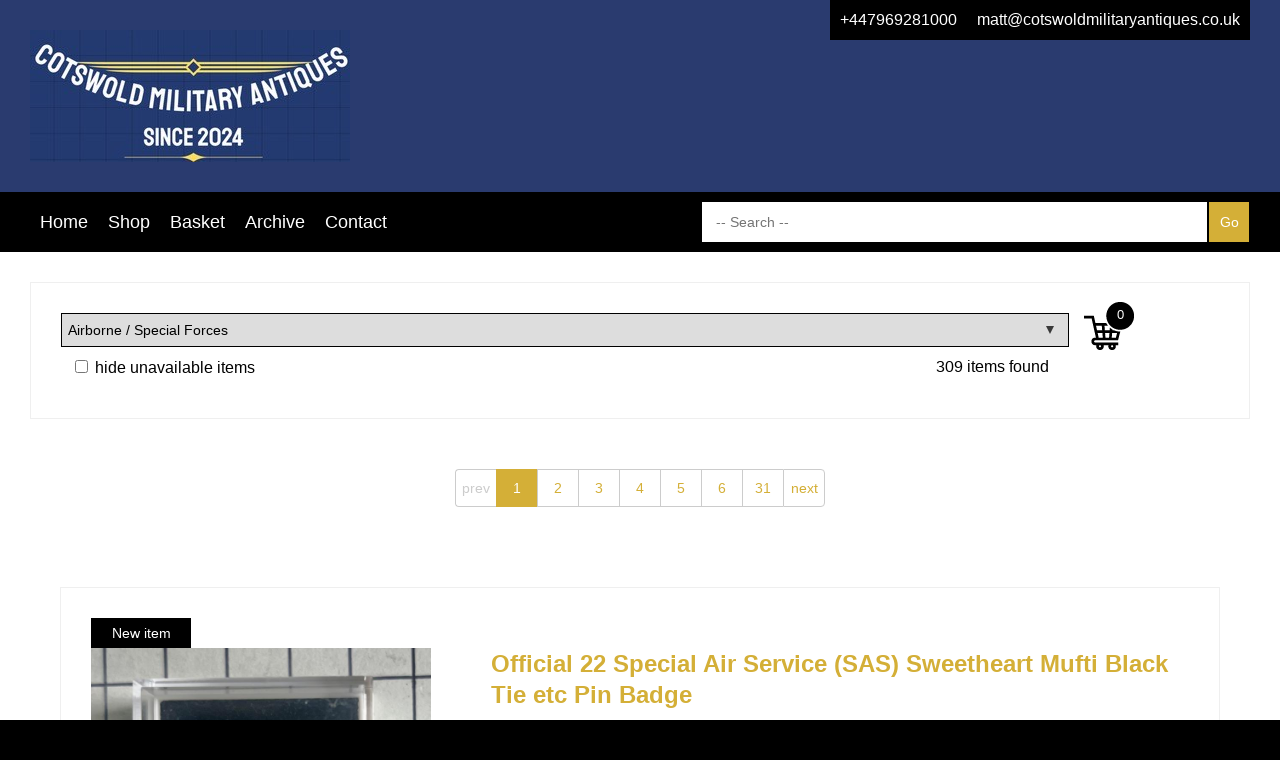

--- FILE ---
content_type: text/html; charset=UTF-8
request_url: https://cotswoldmilitaryantiques.co.uk/shop.php?c=5
body_size: 5838
content:
<!DOCTYPE html>
<html>
<head>
    <title>Cotswold Military Antiques | Shop</title>
    <!-- html-head -->
<link rel="alternate" href="https://cotswoldmilitaryantiques.co.uk" hreflang="en-gb"/>
<link rel="canonical" href="https://cotswoldmilitaryantiques.co.uk">
<meta charset="utf-8">
<meta http-equiv="content-language" content="en-gb">
<meta property="og:locale" content="en_GB">
<meta property="og:type" content="website">
<meta name="robots" content="index, follow">
<meta name="author" content="Concept500">
<meta name="version" content="21.16.0">
<meta name="viewport" content="width=device-width, initial-scale=1.0">
<meta property="og:site_name" content="Concept500">
<meta name="description" content="Cotswold Military Antiques">
<meta property="og:title" content="Cotswold Military Antiques">
<meta property="og:description" content="Cotswold Military Antiques">
<meta property="og:url" content="https://cotswoldmilitaryantiques.co.uk/shop.php?c=5">
<meta property="og:image" content="/assets/logo.jpg">
<meta name="twitter:card" content="summary_large_image">
<meta name="twitter:image:alt" content="Cotswold Military Antiques">

<!-- Favicon -->
<link rel="apple-touch-icon-precomposed" sizes="57x57" href="/images/favi-silver/apple-touch-icon-57x57.png">
<link rel="apple-touch-icon-precomposed" sizes="114x114" href="/images/favi-silver/apple-touch-icon-114x114.png">
<link rel="apple-touch-icon-precomposed" sizes="72x72" href="/images/favi-silver/apple-touch-icon-72x72.png">
<link rel="apple-touch-icon-precomposed" sizes="144x144" href="/images/favi-silver/apple-touch-icon-144x144.png">
<link rel="apple-touch-icon-precomposed" sizes="60x60" href="/images/favi-silver/apple-touch-icon-60x60.png">
<link rel="apple-touch-icon-precomposed" sizes="120x120" href="/images/favi-silver/apple-touch-icon-120x120.png">
<link rel="apple-touch-icon-precomposed" sizes="76x76" href="/images/favi-silver/apple-touch-icon-76x76.png">
<link rel="apple-touch-icon-precomposed" sizes="152x152" href="/images/favi-silver/apple-touch-icon-152x152.png">
<link rel="icon" type="image/png" href="/images/favi-silver/favicon-196x196.png" sizes="196x196">
<link rel="icon" type="image/png" href="/images/favi-silver/favicon-96x96.png" sizes="96x96">
<link rel="icon" type="image/png" href="/images/favi-silver/favicon-32x32.png" sizes="32x32">
<link rel="icon" type="image/png" href="/images/favi-silver/favicon-16x16.png" sizes="16x16">
<link rel="icon" type="image/png" href="/images/favi-silver/favicon-128.png" sizes="128x128">
<meta name="msapplication-TileColor" content="#FFFFFF">
<meta name="msapplication-TileImage" content="/images/favi-silver/mstile-144x144.png">
<meta name="msapplication-square70x70logo" content="/images/favi-silver/mstile-70x70.png">
<meta name="msapplication-square150x150logo" content="/images/favi-silver/mstile-150x150.png">
<meta name="msapplication-wide310x150logo" content="/images/favi-silver/mstile-310x150.png">
<meta name="msapplication-square310x310logo" content="/images/favi-silver/mstile-310x310.png">
<link rel="icon" href="/images/favi-silver/favicon.ico" type="image/x-icon">

<!-- Styling -->
<link media="all" href="/css/reset.css?v=21.16.0" rel="stylesheet">
<link media="all" href="/css/style.css?v=21.16.0" rel="stylesheet">
<link media="all" href="/css/responsive.css?v=21.16.0" rel="stylesheet">
    <link media="all" href="/assets/cotswold.css?v=21.16.0" rel="stylesheet">

<script src="https://cdnjs.cloudflare.com/ajax/libs/jquery/2.2.4/jquery.min.js"
        integrity="sha512-DUC8yqWf7ez3JD1jszxCWSVB0DMP78eOyBpMa5aJki1bIRARykviOuImIczkxlj1KhVSyS16w2FSQetkD4UU2w=="
        crossorigin="anonymous" referrerpolicy="no-referrer"></script>

<script src="https://cdnjs.cloudflare.com/ajax/libs/prettyPhoto/3.1.6/js/jquery.prettyPhoto.min.js"
        integrity="sha512-IB7NSySDRedVEsYsOVuzN5O5jwRjV2ewVVmkDFIgE0yNu11GreBCOMv07i7hlQck41T+sTXSL05/cG+De4cZDw=="
        crossorigin="anonymous" referrerpolicy="no-referrer"></script>

<link rel="stylesheet" href="https://cdnjs.cloudflare.com/ajax/libs/prettyPhoto/3.1.6/css/prettyPhoto.min.css"
      integrity="sha512-aB3UdGCt+QZdSlPCgDsJBJ+JytRb8oq/cdMEpLTaypINSyom0h5vcw2HsF1m0eZtWsetJllPtQOfCPM9UrdKYw=="
      crossorigin="anonymous" referrerpolicy="no-referrer" />

<!--[if lt IE 9]>
    <script src="https://cdnjs.cloudflare.com/ajax/libs/html5shiv/3.7.3/html5shiv.min.js"
            integrity="sha512-UDJtJXfzfsiPPgnI5S1000FPLBHMhvzAMX15I+qG2E2OAzC9P1JzUwJOfnypXiOH7MRPaqzhPbBGDNNj7zBfoA=="
            crossorigin="anonymous"></script>
<![endif]-->

</head>
<body class="shop">

<div class="div-header-menu">
    <div class="container">
    <header style="">
        <div class="container">
            <div class="header-logo">
                <figure>
                    <img src="/assets/logo.jpg" alt="Logo" title="Logo">
                    <figcaption>Logo</figcaption>
                </figure>
            </div>
            <div class="header-contact">
                                    <a href="tel:+447969281000" class="headerTel">
                        +447969281000                    </a>
                                                    <a href="mailto:matt@cotswoldmilitaryantiques.co.uk" class="headerMail">
                        matt@cotswoldmilitaryantiques.co.uk                     </a>
                            </div>
        </div>
    </header>
    <nav class="navbar">
        <div class="container">
    <ul class="mainNav">
      <li class="home"><a href="/home.php">Home</a></li>
      <li class="shop"><a href="/shop.php">Shop</a></li>
      <li class="basket"><a href="/basket.php">Basket</a></li>
      <li class="archive"><a href="/archive.php">Archive</a></li>
      <li class="contact"><a href="/contact.php">Contact</a></li>
            <li class="icon"><a href="#" style="font-size:18px;" onclick="toggleMenu()">&#9776; Menu</a></li>
    </ul>

        <form action="shop.php" class="zoekbalk">
                <input type="hidden" name="c" value="5"/>                        <input type="text" name="q" placeholder=" -- Search -- " value=""/><input type="submit" value="Go" />
    </form>
    </div>
<script type="text/javascript">
    function toggleMenu() {
        $("ul.mainNav").toggleClass('responsive');
        $(".background-wrapper").toggleClass('active-bg');
        $(".navbar").toggleClass('active-bg');
        return false;
    }
</script>    </nav>
</div>

</div>
<div class="background-wrapper"></div>
<main>
    <div class="container shopsummary">
        <div class="inner-wrapper Filter">
        <div class="content-part filterCat ">
            <form>
                <input type="hidden" name="q" value=""/>
                                    <input type="hidden" name="d" value=""/>
                                                    <select name="c" onchange='this.form.submit()'>
                                <option value="all" >-- All Categories --</option>
            <option value="4" >African / Middle East Badges</option>
            <option value="5" selected='selected'>Airborne / Special Forces</option>
            <option value="6" >Aviation / Flying Services</option>
            <option value="7" >Boer War Memorabilia</option>
            <option value="8" >Buttons</option>
            <option value="9" >Cadet & OTC Badges</option>
            <option value="10" >Canadian Badges & Medals</option>
            <option value="11" >Cavalry & Yeomanry Badges</option>
            <option value="12" >Cloth - Formation Signs</option>
            <option value="13" >Cloth - Shoulder Titles</option>
            <option value="14" >Commonwealth Badges & Medals</option>
            <option value="15" >Corps, RASC, RMP, RE, RAMC, RE etc</option>
            <option value="16" >German Badges & Medals</option>
            <option value="17" >Headdress & Uniforms</option>
            <option value="18" >Home Front</option>
            <option value="19" >Infantry - Badges</option>
            <option value="20" >Medals</option>
            <option value="21" >Militia Volunteers Territorials</option>
            <option value="22" >Misc, inc Personal Kit</option>
            <option value="23" >Navy, Marines, Merc Marine</option>
            <option value="24" >Photos Postcards & Ephem</option>
            <option value="25" >Pipers & Musicians Badges</option>
            <option value="26" >Police & Civil Services</option>
            <option value="27" >Rank & Proficiency Badges</option>
            <option value="28" >Scouts & Youth Badges</option>
            <option value="29" >Specialist Books</option>
            <option value="30" >Sweetheart & OCA Badges</option>
            <option value="31" >US badges and medals</option>
                        </select>
                                <span class="resultCount">309 items found</span>
                <label><input type="checkbox" name="hide" value="unavailabe" onchange='this.form.submit()' />&nbsp;hide unavailable items</label>
                            </form>
        </div>

                        <div class="content-part filterBasket">
          <a href="basket.php" class="btn cart"><img src="images/cart.png" alt="basket" title="baskett" /><span>0</span></a>
        </div>
            </div>
</div>
<div class="container"><div class="inner-wrapper btnPagination">
        <a href="/shop.php?c=5&pg=1" class="btn previous disable">prev</a>
        <a href="/shop.php?c=5&pg=1" class="btn first active">1</a>
        <a href="/shop.php?c=5&pg=2" class="btn">2</a>
        <a href="/shop.php?c=5&pg=3" class="btn">3</a>
        <a href="/shop.php?c=5&pg=4" class="btn">4</a>
        <a href="/shop.php?c=5&pg=5" class="btn">5</a>
        <a href="/shop.php?c=5&pg=6" class="btn">6</a>
        <a href="/shop.php?c=5&pg=31" class="btn last">31</a>
        <a href="/shop.php?c=5&pg=2" class="btn next">next</a>
    </div></div><div class="container shopItems">
            <div class="shopitem newitem">
            <div class="inner-wrapper">
                <div class="content-part block-image">
                    <a href="?code=1526"><img src="photos/1526.jpg" alt="Official 22 Special Air Service (SAS) Sweetheart Mufti Black Tie etc Pin Badge" class="thumbnailList"/></a>
                </div>
                <div class="content-part block-text">
                    <a href="?code=1526" class="shopitemTitle" title="Official 22 Special Air Service (SAS) Sweetheart Mufti Black Tie etc Pin Badge">
                        <h2>Official 22 Special Air Service (SAS) Sweetheart Mufti Black Tie etc Pin Badge</h2>
                    </a>
                    <p class="itemDescription">
                        S.A.S. official pin mini cap badge style from the Regimental PRI. Worn by members of 21, 22 and 23 SAS on mufti / DJ dress etc. <br />
<br />
"We are the Pilgrims, master; we shall go <br />
Always a little further; it may be<br />
Beyond that last blue mountain barred with snow <br />
Across that angry or that glimmering sea". (James Elroy Flecker).<br />
<br />
<br />
<br />
<br />
...                        &nbsp;<a href="?code=1526">read more</a>
                    </p>
                                        <p class="itemCode"><a href="?code=1526">Code: 1526</a></p>
                                        <div class="actioncontainer">
                        <p class="price">
                            40.00 GBP                        </p>
                                                <form method="post" action="basket.php">
                            <input type="hidden" name="id" value="1526"/>
                                                        <input type="hidden" name="c" value="5"/>
                                                        <input type="hidden" name="pg" value="1"/>
                                                        <button type="submit" class="btn cta add2cart"><img src="images/add-to-cart.png" alt="add to basket" title="add to basket" />Add to basket</button>                        </form>
                                            </div>
                </div>
            </div>
         </div>        <div class="shopitem newitem">
            <div class="inner-wrapper">
                <div class="content-part block-image">
                    <a href="?code=1577"><img src="photos/1577.jpg" alt="c2015 'Official' 22 Special Air Service (SAS) Challenge Coin Football Sports Club Stirling Pilgrims FC" class="thumbnailList"/></a>
                </div>
                <div class="content-part block-text">
                    <a href="?code=1577" class="shopitemTitle" title="c2015 'Official' 22 Special Air Service (SAS) Challenge Coin Football Sports Club Stirling Pilgrims FC">
                        <h2>c2015 'Official' 22 Special Air Service (SAS) Challenge Coin Football Sports Club Stirling Pilgrims FC</h2>
                    </a>
                    <p class="itemDescription">
                        22nd S.A.S. Regimental footie game at Hereford 'official' challenge coin. Housed in its plastic container. VGC. <br />
<br />
<br />
<br />
<br />
<br />
<br />
code:pf2                        &nbsp;<a href="?code=1577">read more</a>
                    </p>
                                        <p class="itemCode"><a href="?code=1577">Code: 1577</a></p>
                                        <div class="actioncontainer">
                        <p class="price">
                            165.00 GBP                        </p>
                                                <form method="post" action="basket.php">
                            <input type="hidden" name="id" value="1577"/>
                                                        <input type="hidden" name="c" value="5"/>
                                                        <input type="hidden" name="pg" value="1"/>
                                                        <button type="submit" class="btn cta add2cart"><img src="images/add-to-cart.png" alt="add to basket" title="add to basket" />Add to basket</button>                        </form>
                                            </div>
                </div>
            </div>
         </div>        <div class="shopitem newitem">
            <div class="inner-wrapper">
                <div class="content-part block-image">
                    <a href="?code=1636"><img src="photos/1636.jpg" alt="Official 22 Special Air Service (SAS) Sweetheart Mufti Black Tie etc Pin Badge" class="thumbnailList"/></a>
                </div>
                <div class="content-part block-text">
                    <a href="?code=1636" class="shopitemTitle" title="Official 22 Special Air Service (SAS) Sweetheart Mufti Black Tie etc Pin Badge">
                        <h2>Official 22 Special Air Service (SAS) Sweetheart Mufti Black Tie etc Pin Badge</h2>
                    </a>
                    <p class="itemDescription">
                        S.A.S. official pin mini cap badge style from the Regimental PRI. Worn by members of 21, 22 and 23 SAS on mufti / DJ dress etc. <br />
<br />
"We are the Pilgrims, master; we shall go <br />
Always a little further; it may be<br />
Beyond that last blue mountain barred with snow <br />
Across that angry or that glimmering sea". (James Elroy Flecker).<br />
<br />
<br />
<br />
<br />
...                        &nbsp;<a href="?code=1636">read more</a>
                    </p>
                                        <p class="itemCode"><a href="?code=1636">Code: 1636</a></p>
                                        <div class="actioncontainer">
                        <p class="price">
                            40.00 GBP                        </p>
                                                <form method="post" action="basket.php">
                            <input type="hidden" name="id" value="1636"/>
                                                        <input type="hidden" name="c" value="5"/>
                                                        <input type="hidden" name="pg" value="1"/>
                                                        <button type="submit" class="btn cta add2cart"><img src="images/add-to-cart.png" alt="add to basket" title="add to basket" />Add to basket</button>                        </form>
                                            </div>
                </div>
            </div>
         </div>        <div class="shopitem newitem">
            <div class="inner-wrapper">
                <div class="content-part block-image">
                    <a href="?code=1077"><img src="photos/1077.jpg" alt="c2016, 75th Anniversary 'Official' 22nd Special Air Service (SAS) Hereford Merchandise Carded Cloth Wing Badge Patch" class="thumbnailList"/></a>
                </div>
                <div class="content-part block-text">
                    <a href="?code=1077" class="shopitemTitle" title="c2016, 75th Anniversary 'Official' 22nd Special Air Service (SAS) Hereford Merchandise Carded Cloth Wing Badge Patch">
                        <h2>c2016, 75th Anniversary 'Official' 22nd Special Air Service (SAS) Hereford Merchandise Carded Cloth Wing Badge Patch</h2>
                    </a>
                    <p class="itemDescription">
                        22 S.A.S. Scarce piece of Special Forces history. A limited run produced by 'The Regiment' to commemorate their 75th Anniversary (1941-2016) only available on their association day: <br />
<br />
An original c2015 pattern cloth wings sealed in a plastic cover, sitting on an officially stamped card; with picture of Lt Col 'Paddy' Mayne DSO. VGC.<br />
<br />
See coin from same event also for...                        &nbsp;<a href="?code=1077">read more</a>
                    </p>
                                        <p class="itemCode"><a href="?code=1077">Code: 1077</a></p>
                                        <div class="actioncontainer">
                        <p class="price">
                            125.00 GBP                        </p>
                                                <form method="post" action="basket.php">
                            <input type="hidden" name="id" value="1077"/>
                                                        <input type="hidden" name="c" value="5"/>
                                                        <input type="hidden" name="pg" value="1"/>
                                                        <button type="submit" class="btn cta add2cart"><img src="images/add-to-cart.png" alt="add to basket" title="add to basket" />Add to basket</button>                        </form>
                                            </div>
                </div>
            </div>
         </div>        <div class="shopitem newitem">
            <div class="inner-wrapper">
                <div class="content-part block-image">
                    <a href="?code=1732"><img src="photos/1732.jpg" alt="Royal Army Chaplains (RAChD) Department Christian Dog Tag SAS" class="thumbnailList"/></a>
                </div>
                <div class="content-part block-text">
                    <a href="?code=1732" class="shopitemTitle" title="Royal Army Chaplains (RAChD) Department Christian Dog Tag SAS">
                        <h2>Royal Army Chaplains (RAChD) Department Christian Dog Tag SAS</h2>
                    </a>
                    <p class="itemDescription">
                        Scarce, Chaplain's Dept 'Christian Dog Tag' Identity Disc (ID). This one associated with UKSF and in particular the S.A.S. In VGC. Not named. <br />
<br />
<br />
<br />
<br />
Code pf2                        &nbsp;<a href="?code=1732">read more</a>
                    </p>
                                        <p class="itemCode"><a href="?code=1732">Code: 1732</a></p>
                                        <div class="actioncontainer">
                        <p class="price">
                            20.00 GBP                        </p>
                                                <form method="post" action="basket.php">
                            <input type="hidden" name="id" value="1732"/>
                                                        <input type="hidden" name="c" value="5"/>
                                                        <input type="hidden" name="pg" value="1"/>
                                                        <button type="submit" class="btn cta add2cart"><img src="images/add-to-cart.png" alt="add to basket" title="add to basket" />Add to basket</button>                        </form>
                                            </div>
                </div>
            </div>
         </div>        <div class="shopitem newitem">
            <div class="inner-wrapper">
                <div class="content-part block-image">
                    <a href="?code=1681"><img src="photos/1681.jpg" alt="cWW2 South Staffordshire Regiment Bi-Metal Cap Badge" class="thumbnailList"/></a>
                </div>
                <div class="content-part block-text">
                    <a href="?code=1681" class="shopitemTitle" title="cWW2 South Staffordshire Regiment Bi-Metal Cap Badge">
                        <h2>cWW2 South Staffordshire Regiment Bi-Metal Cap Badge</h2>
                    </a>
                    <p class="itemDescription">
                        cWWII, S. Staffs Regt other ranks cap badge. GC.<br />
<br />
The regular battalions found themselves fighting in new roles: During the "Chindits" campaign in Burma, the 1st Battalion was part of the 77th Indian Infantry Brigade and were selected for conversion to the Chindits role and fought in Operation Thursday, the second Chindit expedition.19 During the expedition George Cairns, a lieute...                        &nbsp;<a href="?code=1681">read more</a>
                    </p>
                                        <p class="itemCode"><a href="?code=1681">Code: 1681</a></p>
                                        <div class="actioncontainer">
                        <p class="price">
                            12.00 GBP                        </p>
                                                <form method="post" action="basket.php">
                            <input type="hidden" name="id" value="1681"/>
                                                        <input type="hidden" name="c" value="5"/>
                                                        <input type="hidden" name="pg" value="1"/>
                                                        <button type="submit" class="btn cta add2cart"><img src="images/add-to-cart.png" alt="add to basket" title="add to basket" />Add to basket</button>                        </form>
                                            </div>
                </div>
            </div>
         </div>        <div class="shopitem newitem">
            <div class="inner-wrapper">
                <div class="content-part block-image">
                    <a href="?code=1439"><img src="photos/1439.jpg" alt="US Special Forces (SF) Operations Command (SOCOM) American Challenge Coin" class="thumbnailList"/></a>
                </div>
                <div class="content-part block-text">
                    <a href="?code=1439" class="shopitemTitle" title="US Special Forces (SF) Operations Command (SOCOM) American Challenge Coin">
                        <h2>US Special Forces (SF) Operations Command (SOCOM) American Challenge Coin</h2>
                    </a>
                    <p class="itemDescription">
                        S.F. Ops, Macdill U.S. Air Force Base Challenge Coin Tampa Florida. Spec Ops Command badge to centre with Air Force Spec Ops Comd; Joint Warfare Comd, Spec Ops Comd and Army Airborne surrounding. On Reverse C-130 Air Drop Despatch and Helicopter boat insertion. Housed in its protective plastic case. Coin VGC.<br />
<br />
The United States Special Operations Command (USSOCOM or SOCOM) is the ...                        &nbsp;<a href="?code=1439">read more</a>
                    </p>
                                        <p class="itemCode"><a href="?code=1439">Code: 1439</a></p>
                                        <div class="actioncontainer">
                        <p class="price">
                                                    </p>
                                                <form method="post" action="basket.php">
                            <input type="hidden" name="id" value="1439"/>
                                                        <input type="hidden" name="c" value="5"/>
                                                        <input type="hidden" name="pg" value="1"/>
                                                        <p class="btn-alert">SOLD</p>                        </form>
                                            </div>
                </div>
            </div>
         </div>        <div class="shopitem newitem">
            <div class="inner-wrapper">
                <div class="content-part block-image">
                    <a href="?code=1731"><img src="photos/1731.jpg" alt="cWW2 Box 100 x Royal Marine (RM) Plastic Collar Badges Carton" class="thumbnailList"/></a>
                </div>
                <div class="content-part block-text">
                    <a href="?code=1731" class="shopitemTitle" title="cWW2 Box 100 x Royal Marine (RM) Plastic Collar Badges Carton">
                        <h2>cWW2 Box 100 x Royal Marine (RM) Plastic Collar Badges Carton</h2>
                    </a>
                    <p class="itemDescription">
                        cWWII, box with label containing 100 x R.M. 'blue' collar badges all still wrapped up in their paper. VGC. Great for the plastic / bakelite collectors. Box hard to find.<br />
<br />
The Royal Marines trace their origins back to the formation of the "Duke of York and Albany's maritime regiment of Foot" on 28 October 1664, and the first Royal Marines Commando unit was formed at Deal in Kent on...                        &nbsp;<a href="?code=1731">read more</a>
                    </p>
                                        <p class="itemCode"><a href="?code=1731">Code: 1731</a></p>
                                        <div class="actioncontainer">
                        <p class="price">
                            170.00 GBP                        </p>
                                                <form method="post" action="basket.php">
                            <input type="hidden" name="id" value="1731"/>
                                                        <input type="hidden" name="c" value="5"/>
                                                        <input type="hidden" name="pg" value="1"/>
                                                        <button type="submit" class="btn cta add2cart"><img src="images/add-to-cart.png" alt="add to basket" title="add to basket" />Add to basket</button>                        </form>
                                            </div>
                </div>
            </div>
         </div>        <div class="shopitem newitem">
            <div class="inner-wrapper">
                <div class="content-part block-image">
                    <a href="?code=160"><img src="photos/160.jpg" alt="cWW2 Airborne Forces Parachute Regiment etc 'Paste Back' Cloth Shoulder Title Patch" class="thumbnailList"/></a>
                </div>
                <div class="content-part block-text">
                    <a href="?code=160" class="shopitemTitle" title="cWW2 Airborne Forces Parachute Regiment etc 'Paste Back' Cloth Shoulder Title Patch">
                        <h2>cWW2 Airborne Forces Parachute Regiment etc 'Paste Back' Cloth Shoulder Title Patch</h2>
                    </a>
                    <p class="itemDescription">
                        Scarce great condition cWWII, Airborne Para Regt etc 'paste / starch backed' badge for Battle Dress.                        &nbsp;<a href="?code=160">read more</a>
                    </p>
                                        <p class="itemCode"><a href="?code=160">Code: 160</a></p>
                                        <div class="actioncontainer">
                        <p class="price">
                                                    </p>
                                                <form method="post" action="basket.php">
                            <input type="hidden" name="id" value="160"/>
                                                        <input type="hidden" name="c" value="5"/>
                                                        <input type="hidden" name="pg" value="1"/>
                                                        <p class="btn-alert">SOLD</p>                        </form>
                                            </div>
                </div>
            </div>
         </div>        <div class="shopitem">
            <div class="inner-wrapper">
                <div class="content-part block-image">
                    <a href="?code=983"><img src="photos/983.jpg" alt="c1965-72 Rhodesian Light (RLI) Infantry Anodised Aluminium Collar Badge" class="thumbnailList"/></a>
                </div>
                <div class="content-part block-text">
                    <a href="?code=983" class="shopitemTitle" title="c1965-72 Rhodesian Light (RLI) Infantry Anodised Aluminium Collar Badge">
                        <h2>c1965-72 Rhodesian Light (RLI) Infantry Anodised Aluminium Collar Badge</h2>
                    </a>
                    <p class="itemDescription">
                        A good scarce ano staybrite R.L.I. Queen's Crown collar worn circa 1965-72. Two loops North/South to the reverse.<br />
<br />
The 1st Battalion, Rhodesian Light Infantry (1RLI), commonly The Rhodesian Light Infantry (RLI), was a regiment formed in 1961 at Brady Barracks (Bulawayo, Southern Rhodesia) as a light infantry unit within the army of the Federation of Rhodesia and Nyasaland. Barely ...                        &nbsp;<a href="?code=983">read more</a>
                    </p>
                                        <p class="itemCode"><a href="?code=983">Code: 983</a></p>
                                        <div class="actioncontainer">
                        <p class="price">
                                                    </p>
                                                <form method="post" action="basket.php">
                            <input type="hidden" name="id" value="983"/>
                                                        <input type="hidden" name="c" value="5"/>
                                                        <input type="hidden" name="pg" value="1"/>
                                                        <p class="btn-alert">SOLD</p>                        </form>
                                            </div>
                </div>
            </div>
         </div></div>
<div class="container"><div class="inner-wrapper btnPagination">
        <a href="/shop.php?c=5&pg=1" class="btn previous disable">prev</a>
        <a href="/shop.php?c=5&pg=1" class="btn first active">1</a>
        <a href="/shop.php?c=5&pg=2" class="btn">2</a>
        <a href="/shop.php?c=5&pg=3" class="btn">3</a>
        <a href="/shop.php?c=5&pg=4" class="btn">4</a>
        <a href="/shop.php?c=5&pg=5" class="btn">5</a>
        <a href="/shop.php?c=5&pg=6" class="btn">6</a>
        <a href="/shop.php?c=5&pg=31" class="btn last">31</a>
        <a href="/shop.php?c=5&pg=2" class="btn next">next</a>
    </div></div></main>

<footer>
      <div class="flash"></div>

<div class="container">
  <div class="inner-wrapper">
      <div class="content-part">
          <p class="footer-text margin10">
                              <a class="footermenu terms" href="terms.php">Terms & Conditions &#10233;</a>
                            <a class="footermenu privacy" href="privacy.php">Privacy Policy &#10233;</a>
              <a class="footermenu updatereg" href="updatereg.php">Change Registered Details &#10233;</a>
          </p>
      </div>
      <div class="content-part center">
              <img src="/images/pay/btrans.png" alt="Bank Transfer" title="Bank Transfer" class="payicon">
    <img src="/images/pay/cash.png" alt="Cash" title="Cash" class="payicon">
    <img src="/images/pay/cheque.png" alt="Cheque" title="Cheque" class="payicon">
    <img src="/images/pay/paypal.png" alt="Online payment through PayPal" title="Online payment through PayPal" class="payicon">
          <a href="https://www.militariamart.com/">
              <IMG SRC="images/mm.gif" WIDTH="46" HEIGHT="23" alt="This dealer is a Militaria Mart member" class="mm">
          </a>
      </div>
      <div class="content-part">
          <div class="fb-like margin10" data-href="https://cotswoldmilitaryantiques.co.uk" data-layout="button" data-action="like" data-show-faces="true" data-share="true"></div>
      </div>
  </div>

  <div class="copyright" itemscope="" itemtype="http://schema.org/WebSite">
    <meta itemprop="copyrightHolder" content="Concept500">
    © 2026 <a href="https://www.concept500.co.uk" target="_blank">Concept500</a>
  </div>

</div>
</footer>

</body>
</html>


--- FILE ---
content_type: text/css
request_url: https://cotswoldmilitaryantiques.co.uk/assets/cotswold.css?v=21.16.0
body_size: 250
content:
/* rename this and set CUSTOM_CSS_PATH accordingly */

:root {
  --main-color: #000000; /* Basiskleur, meestal zwart / donker */
  --color-title: #d4af37; /* Primaire klantkleur */
  --color-sec: #212121; /* Secundaire klantkleur*/
  --color-cta: #0ac152; /* primairy action color / approved / ok */
  --color-succes: #0ac152; /* primairy action color / approved / ok */
  --color-warn: #CC0000; /* error / warn */
}

header {
	background-color: #2a3b6f;	
}

@media only screen and (min-width: 860px) {
	.home .content-part.block-image img {
    	max-width: 110%;
    	width: 120%;
	}
	.home .content-part.block-text {
    	max-width: 50%;
	}
}